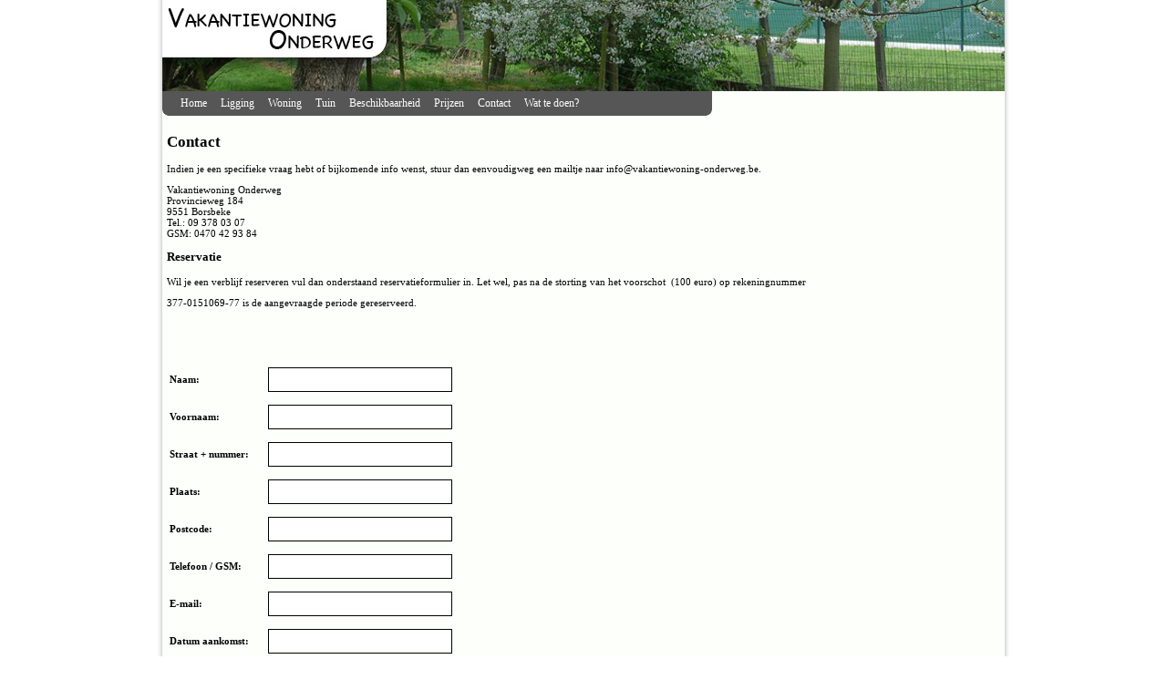

--- FILE ---
content_type: text/html
request_url: http://www.vakantiewoning-onderweg.be/nl/contact/
body_size: 2033
content:

<!doctype html>
<!--[if lt IE 8]> <html class="no-js ie7 oldie" lang="en"> <![endif]-->
<!--[if IE 8]>    <html class="no-js ie8 oldie" lang="en"> <![endif]-->
<!--[if IE 9]>    <html class="no-js ie9 oldie" lang="en"> <![endif]-->
<!--[if gt IE 9]><!--> 
<html class="no-js" lang="en"> <!--<![endif]-->
<head>
	
	<head>
		<meta http-equiv="Content-Type" content="text/html; charset=UTF-8" />
		<script src="http://ajax.googleapis.com/ajax/libs/jquery/1.7.1/jquery.min.js"></script>
		<script src="https://ajax.googleapis.com/ajax/libs/jqueryui/1.8.18/jquery-ui.min.js"></script>
		<link rel="stylesheet" 	href="/public/templates/website/css/common.css">
	
        <script src="/public/templates/website/js/browser.js"></script> 
    	<title>Contact - Vakantiewoning Onderweg</title>
		<meta name="Description" content="" />
		<meta name="Keywords" content=" Borsbeke, vakantiewoning, verblijf, 10 personen, tuin, logeren, vlaamse ardennen, oudenaarde, zwalmstreek, zwalm" />
		<meta property="og:title" content="Contact - Vakantiewoning Onderweg" /> 
		
<link href="http://www.vakantiewoning-onderweg.be/application/modules/Contact/public/css/css.css" media="screen" rel="stylesheet" type="text/css" />		<script src="/public/templates/website/js/jquery.validate.js"></script> 
		<script src="/public/templates/website/js/messages_nl.js"></script> 
		<!--[if IE]>
        	<script src="http://html5shiv.googlecode.com/svn/trunk/html5.js"></script>
    	<![endif]-->
        <!--[if IE 7]><link rel="stylesheet" type="text/css" href="/public/templates/website/css/ie7.css" /><![endif]-->
  		<!--[if IE 8]><link rel="stylesheet" type="text/css" href="/public/templates/website/css/ie8.css" /><![endif]-->
		
	</head> 
<body>
	<div id="container">
		<div id="header">
		</div>
		<div id="menu">
			<ul>
				<li class=''><a href='http://www.vakantiewoning-onderweg.be/nl/welkom/'  class="">Home</a>
</li>
<li class=''><a href='http://www.vakantiewoning-onderweg.be/nl/ligging/'  class="">Ligging</a>
</li>
<li class=''><a href='http://www.vakantiewoning-onderweg.be/nl/woning/'  class="">Woning</a>
</li>
<li class=''><a href='http://www.vakantiewoning-onderweg.be/nl/tuin/'  class="">Tuin</a>
</li>
<li class=''><a href='http://www.vakantiewoning-onderweg.be/nl/beschikbaarheid/'  class="">Beschikbaarheid</a>
</li>
<li class=''><a href='http://www.vakantiewoning-onderweg.be/nl/prijzen/'  class="">Prijzen</a>
</li>
<li class=''><a href='http://www.vakantiewoning-onderweg.be/nl/contact/'  class="active">Contact</a>
</li>
<li class=''><a href='http://www.vakantiewoning-onderweg.be/nl/wat-te-doen/'  class="">Wat te doen?</a>
</li>
			</ul>
		</div>
		<div id="content">
			<div class='block'>
<h2>Contact</h2>
<p>Indien je een specifieke vraag hebt of bijkomende info wenst, stuur dan eenvoudigweg een mailtje naar info@vakantiewoning-onderweg.be.</p>

<p>Vakantiewoning Onderweg<br />
Provincieweg 184<br />
9551 Borsbeke<br />
Tel.: 09 378 03 07<br />
GSM: 0470 42 93 84</p>

<h3>Reservatie</h3>

<p>Wil je een verblijf reserveren vul dan onderstaand reservatieformulier in. Let wel, pas na de storting van het voorschot&nbsp;&nbsp;(100 euro) op rekeningnummer</p>

<p>377-0151069-77 is de aangevraagde periode gereserveerd.</p>

<p>&nbsp;</p>

<p>&nbsp;</p>

	<form action="" method="post" id="fContact">
		<table>
			<tr>
				<td><strong>Naam: </strong></td>
				<td><input type="text" name="name" id="name" class='required' /></td>
			</tr>
			<tr>
				<td><strong>Voornaam: </strong></td>
				<td><input type="text" name="firstname" id="firstname" class='required' /></td>
			</tr>
			<tr>
				<td><strong>Straat + nummer: </strong></td>
				<td><input type="text" name="street" id="street"  class='required'/></td>
			</tr>
			<tr>
				<td><strong>Plaats: </strong></td>
				<td><input type="text" name="city" id="city"  class='required'/></td>
			</tr>
			<tr>
				<td><strong>Postcode: </strong></td>
				<td><input type="text" name="zip" id="zip"  class='required'/></td>
			</tr>
			<tr>
				<td><strong>Telefoon / GSM: </strong></td>
				<td><input type="text" name="telephone" id="telephone"  class='required'/></td>
			</tr>
			<tr>
				<td><strong>E-mail: </strong></td>
				<td><input type="text" name="email" id="email"  class='required email'/></td>
			</tr>
			<tr>
				<td><strong>Datum aankomst: </strong></td>
				<td><input type="text" name="arrival" id="arrival"  class='required datepicker'/></td>
			</tr>
			<tr>
				<td><strong>Datum vertrek: </strong></td>
				<td><input type="text" name="departure" id="departure"  class='required datepicker'/></td>
			</tr>
			<tr>
				<td><strong>Aantal volwassenen: </strong></td>
				<td><input type="text" name="adults" id="adults"  class='required'/></td>
			</tr>
			<tr>
				<td><strong>Aantal kinderen</strong></td>
				<td><input type="text" name="children" id="children"  class='required'/></td>
			</tr>
			<tr>
				<td><strong>Bericht</strong></td>
				<td><textarea id="message" name="message"  class='required'></textarea></td>
			</tr>
			<tr>
				<td colspan="2"><input type="submit" value="Reserveren!"/></td>
			</tr>
		</table>
	
	</form>
	
	<script type="text/javascript">
	$(function() {
		$("#fContact").validate();
		
	});
</script>

	


</div>
		</div>
		<div class='clearboth'></div>
		<br/>
		<div id="footer">
			<div class='footerblok'>
				Vakantiehuis Onderweg<br />
				Provincieweg 184<br />
				9551 Borsbeke<br />
			</div>
			<div class='footerblok' style='text-align: center'>
				Tel. 09 378 03 07<br />
				GSM. 0470 42 93 84<br />
				E-mail: <a href='mailto:info@vakantiewoning-onderweg.be'>info@vakantiewoning-onderweg.be</a>
			</div>
			<div class='footerblok' style='text-align: right'>
				<br/>
				<br/>
				Site by <a href='http://www.twinsit.be' target='_blank'>Twins &#149; IT</a>
			</div>
			<div class='clearboth'></div>
		</div>
	</div>
<script type="text/javascript">

  var _gaq = _gaq || [];
  _gaq.push(['_setAccount', 'UA-351875-34']);
  _gaq.push(['_trackPageview']);

  (function() {
    var ga = document.createElement('script'); ga.type = 'text/javascript'; ga.async = true;
    ga.src = ('https:' == document.location.protocol ? 'https://ssl' : 'http://www') + '.google-analytics.com/ga.js';
    var s = document.getElementsByTagName('script')[0]; s.parentNode.insertBefore(ga, s);
  })();

</script>
</body>
</html>
    
    
    

--- FILE ---
content_type: text/css
request_url: http://www.vakantiewoning-onderweg.be/public/templates/website/css/common.css
body_size: 587
content:

body {
background-color: #FFF;
background: #FFF url('../images/achter.jpg') repeat-y center;
margin: 0;
font-family: verdana;
font-size: 11px;
padding: 0;
}

#container {
	width: 924px;
	margin: 0 auto;
	background-color: #fcfffa;
}

#header {
	background: url('../images/header.jpg');
		height: 100px;
	width: 924px;
}
#content {
	padding: 5px;
		min-height:425px;
	height:auto !important;
	height:425px;
}

#footer {
	background-color: #565656;
	width: 914px;
	padding: 5px;
	color: #FFF;
	height: 95px;
	font-size: 10px;
}

#footer a {
	color: #FFF;
}

#footer a:hover {
	text-decoration: none;
}

.footerblok {
	margin-top: 30px;
	float: left;
	width: 300px;
}
h1 {
	font-size: 16px;
	}
.clearboth {
	clear: both;
}
img {margin-left: 5px; margin-right: 5px;}

#menu {
	background-image: url('../images/menu.png');
	width: 603px;
	height: 27px;
}
#menu ul {
 font-size: 12px;
    margin: 0 0 0 14px;
    padding: 0;
	
}
#menu ul li {
	display: inline;
	list-style-type:none;
	
}

#menu ul li a{
	color:#FFF;
	padding: 6px;
	text-decoration:none;
	display: inline-block;
}

#menu ul li a:hover{
	text-decoration: underline;
}
input, textarea {
	padding: 5px;
	border: 1px solid #000;
	margin: 5px;
	width:190px;
}
label.error {
	border: 0px;
}

--- FILE ---
content_type: text/css
request_url: http://www.vakantiewoning-onderweg.be/application/modules/Contact/public/css/css.css
body_size: 453
content:

#submit {
  margin-left: 18px; width: 255px;
}
.hidden { display: none; }
#cLeft td {
	vertical-align: top;
}
#leftBar { width: 200px; float: left; margin-right: 20px; }
#leftBar h3 {border-bottom: 1px solid #000; font-style: italic; color:#000; font-size: 14px; padding-left:5px;}
#leftBar li {list-style: none; padding: 4px; margin: 0px;}
#leftBar ul  { margin: 0px; padding: 0px; }

#contact { float: left; width: 400px;}

#top-column {
    margin: 15px 5px 0px 15px;
    -moz-border-radius: 10px;
    border-radius: 10px;
    background-color:#fcf4e8;
    padding:15px;
    width: 900px;
}
#message {
	width: 300px;
	height: 100px;
}
#top-column p {
    text-align: justify;
    line-height:15px;
}
#map_canvas {
width: 550px;
height: 180px;
float: right;}

#cRight table td {
	padding: 5px;
	line-height: 16px;
}
#cRight {
	width: 400px; float: right; margin: 10px; line-height: 18px;
}
#cLeft {
	width: 400px; float: left;
}
.error {
	border: 1px solid red;
}